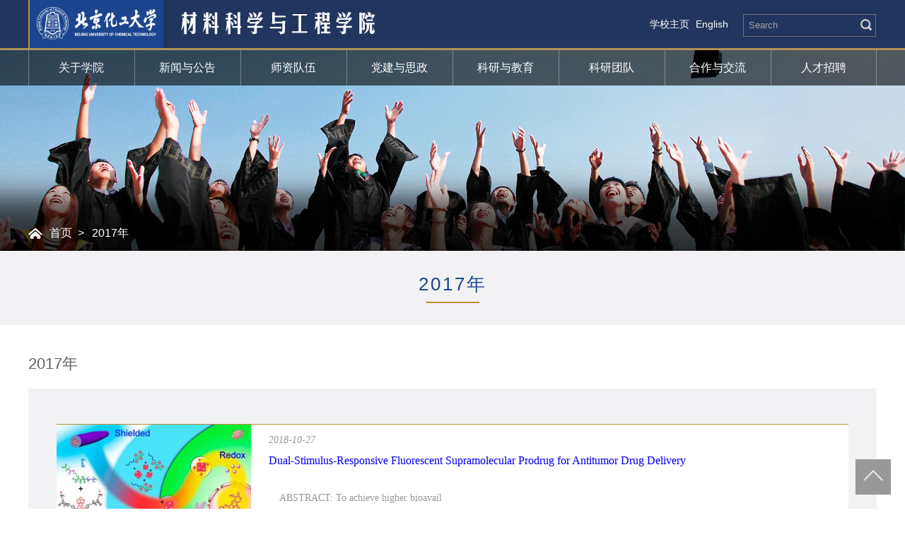

--- FILE ---
content_type: text/html
request_url: https://cmse.buct.edu.cn/6161/list.htm
body_size: 5641
content:
<!DOCTYPE html>
<html>
<head>
<meta charset="utf-8">
<meta name="viewport" content="width=device-width, initial-scale=1.0,minimum-scale=1.0, maximum-scale=1.0">
<meta name="apple-mobile-web-app-status-bar-style" content="black" />
<meta name="format-detection" content="telephone=no" />
<meta http-equiv="X-UA-Compatible" content="IE=edge,chrome=1">
<title>2017年</title>

<link type="text/css" href="/_css/_system/system.css" rel="stylesheet"/>
<link type="text/css" href="/_upload/site/1/style/1/1.css" rel="stylesheet"/>
<link type="text/css" href="/_upload/site/00/09/9/style/91/91.css" rel="stylesheet"/>
<link type="text/css" href="/_js/_portletPlugs/sudyNavi/css/sudyNav.css" rel="stylesheet" />
<link type="text/css" href="/_js/_portletPlugs/datepicker/css/datepicker.css" rel="stylesheet" />
<link type="text/css" href="/_js/_portletPlugs/simpleNews/css/simplenews.css" rel="stylesheet" />

<script language="javascript" src="/_js/jquery.min.js" sudy-wp-context="" sudy-wp-siteId="9"></script>
<script language="javascript" src="/_js/jquery.sudy.wp.visitcount.js"></script>
<script type="text/javascript" src="/_js/_portletPlugs/sudyNavi/jquery.sudyNav.js"></script>
<script type="text/javascript" src="/_js/_portletPlugs/datepicker/js/jquery.datepicker.js"></script>
<script type="text/javascript" src="/_js/_portletPlugs/datepicker/js/datepicker_lang_HK.js"></script>
<link rel="shortcut icon" href="/_upload/tpl/00/d5/213/template213/images/favicon.ico" mce_href="/_upload/tpl/00/d5/213/template213/images/favicon.ico" type="image/x-icon">
<link rel="icon" href="/_upload/tpl/00/d5/213/template213/images/favicon.ico" mce_href="/_upload/tpl/00/d5/213/template213/images/favicon.ico" type="image/x-icon">
<script type="text/javascript" src="/_upload/tpl/00/d5/213/template213/extends/extends.js"></script>
<link href="/_upload/tpl/00/d5/213/template213/css/animate.css" rel="stylesheet">
<link rel="stylesheet" href="/_upload/tpl/00/d5/213/template213/css/style.css">
<link rel="stylesheet" href="/_upload/tpl/00/d5/213/template213/css/subcon.css">
<!--[if lt IE 9]>
<script src="/_upload/tpl/00/d5/213/template213/js/html5.js"  type="text/javascript"></script>
</script>
<![endif]-->
</head>
<body class="list_column5_kytd">
<!--header开始-->
<header class="header" >
	<div class="topWrap">
		<div class="top">
			<div class="top_lf wow fadeInLeftSmall" data-wow-delay="0.2s">
				<div class="logo" frag="窗口01" portletmode="simpleSiteAttri"> <a href="http://www.buct.edu.cn" target="_blank" class="logo1"><img src="/_upload/tpl/00/d5/213/template213/images/logo1.png" alt=""></a> <a href="/main.htm" class="logo2"><img border='0' src='/_upload/site/00/09/9/logo.png' /></a> </div>
			</div>
			<div class="top_rt wow fadeInRightSmall" data-wow-delay="0.5s">
				<div class="top_tr_1" frag="窗口04">
					
					
					<a href="https://www.buct.edu.cn/" target="_blank">学校主页</a></a>
					
					<a href="https://en-cmse.buct.edu.cn/main.htm" target="_blank">English</a></a>
					
					
				</div>
				<div id="ser">
					<div class="ser" frag="窗口87" portletmode="search">						<form name="dataForm" class="search" action="/_web/_search/api/search/new.rst?locale=zh_CN&request_locale=zh_CN&_p=YXM9OSZ0PTIxMyZkPTIwOTYmcD0yJmY9NDgyNCZtPVNOJnxibm5Db2x1bW5WaXJ0dWFsTmFtZT00ODI0Jg__" target="_blank" method="post" accept-charset="utf-8" onSubmit="document.charset='utf-8';">
							<input class="notxt" value="Search" name="keyword" type="text" id="keywords" onFocus="if(value==defaultValue){value='';}" onBlur="if(!value){value=defaultValue;}"
                         onclick="if(this.value==''){this.value='';this.form.keywords.style.color='#fff'}">
							<input class="notxt1" name="Submit" type="submit" value="" />
						</form>
					</div>
				</div>
			</div>
		</div>
	</div>
	<div class="nav-wrapper">
		<div class="nav" id="nav" frag="窗口1">
			
			<ul class="nav  wow fadeInLeftSmall" data-wow-delay="0.4s" >
				
				<li class="nav_1 i1"> <a href="http://cmse.buct.edu.cn/4108/main.htm" target="_self">关于学院</a>
					
					<dl class="subNav  ">
						
						<dd><a href="http://cmse.buct.edu.cn/4498/list.htm" target="_self">学院概况</a></dd>
						
						<dd><a href="http://cmse.buct.edu.cn/4505/list.htm" target="_self">学院领导</a></dd>
						
						<dd><a href="/4495/list.htm" target="_self">组织机构</a></dd>
						
						<dd><a href="http://cmse.buct.edu.cn/4512/list.htm" target="_self">校友工作</a></dd>
						
					</dl>
					
				</li>
				
				<li class="nav_1 i2"> <a href="http://cmse.buct.edu.cn/4917/main.htm" target="_self">新闻与公告</a>
					
					<dl class="subNav  ">
						
						<dd><a href="http://cmse.buct.edu.cn/4917/main.htm" target="_self">新闻</a></dd>
						
						<dd><a href="http://cmse.buct.edu.cn/4918/main.htm" target="_self">公告</a></dd>
						
					</dl>
					
				</li>
				
				<li class="nav_1 i3"> <a href="http://cmse.buct.edu.cn/4508/list.htm" target="_self">师资队伍</a>
					
					<dl class="subNav  ">
						
						<dd><a href="/4508/list.htm" target="_self">师资概况</a></dd>
						
						<dd><a href="/4509/list.htm" target="_self">杰出人才</a></dd>
						
						<dd><a href="/4510/list.htm" target="_self">在职教工</a></dd>
						
						<dd><a href="/4511/list.htm" target="_self">退休教工</a></dd>
						
					</dl>
					
				</li>
				
				<li class="nav_1 i4"> <a href="http://cmse.buct.edu.cn/4110/main.htm" target="_self">党建与思政</a>
					
					<dl class="subNav  ">
						
						<dd><a href="http://cmse.buct.edu.cn/4682/list.htm" target="_self">党建工作</a></dd>
						
						<dd><a href="http://cmse.buct.edu.cn/4699/list.htm" target="_self">思政教育</a></dd>
						
						<dd><a href="http://cmse.buct.edu.cn/4713/list.htm" target="_self">先锋榜样</a></dd>
						
						<dd><a href="http://cmse.buct.edu.cn/4716/list.htm" target="_self">学习下载</a></dd>
						
					</dl>
					
				</li>
				
				<li class="nav_1 i5"> <a href="http://cmse.buct.edu.cn/4111/main.htm" target="_self">科研与教育</a>
					
					<dl class="subNav  ">
						
						<dd><a href="http://cmse.buct.edu.cn/4572/list.htm" target="_self">科学研究</a></dd>
						
						<dd><a href="http://cmse.buct.edu.cn/4892/list.htm" target="_self">人才培养</a></dd>
						
						<dd><a href="http://cmse.buct.edu.cn/4885/list.htm" target="_self">信息服务</a></dd>
						
					</dl>
					
				</li>
				
				<li class="nav_1 i6"> <a href="/4576/list.htm" target="_self">科研团队</a>
					
				</li>
				
				<li class="nav_1 i7"> <a href="http://cmse.buct.edu.cn/4112/main.htm" target="_self">合作与交流</a>
					
					<dl class="subNav  ">
						
						<dd><a href="http://cmse.buct.edu.cn/4745/list.htm" target="_self">国内合作</a></dd>
						
						<dd><a href="http://cmse.buct.edu.cn/4749/list.htm" target="_self">国际合作</a></dd>
						
					</dl>
					
				</li>
				
				<li class="nav_1 i8"> <a href="/4113/list.htm" target="_self">人才招聘</a>
					
				</li>
				
			</ul>
			
		</div>
	</div>
	<!-- 移动端主导航 -->
	<section class="mobile">
		<div class="mobile-inner-header">
			<div class="logo" frag="窗口011" portletmode="simpleSiteAttri"> <a href="http://www.buct.edu.cn" class="logo1"><img src="/_upload/tpl/00/d5/213/template213/images/logo1.png" alt=""></a> <a href="/main.htm" class="logo2"><img border='0' src='/_upload/site/00/09/9/logo.png' /></a> </div>
			<div class="mobile-inner-header-icon mobile-inner-header-icon-out"><span></span><span></span><span></span></div>
		</div>
		<div class="mobile-inner-nav">
			<ul frag="窗口81">
				
				<ul>
					
					<li> <a href="http://cmse.buct.edu.cn/4108/main.htm" target="_self">关于学院</a><strong>+</strong>
						
						<dl class="mobile_subNav">
							
							<dd><a href="http://cmse.buct.edu.cn/4498/list.htm" target="_self">学院概况</a></dd>
							
							<dd><a href="http://cmse.buct.edu.cn/4505/list.htm" target="_self">学院领导</a></dd>
							
							<dd><a href="/4495/list.htm" target="_self">组织机构</a></dd>
							
							<dd><a href="http://cmse.buct.edu.cn/4512/list.htm" target="_self">校友工作</a></dd>
							
						</dl>
						
					</li>
					
					<li> <a href="http://cmse.buct.edu.cn/4917/main.htm" target="_self">新闻与公告</a><strong>+</strong>
						
						<dl class="mobile_subNav">
							
							<dd><a href="http://cmse.buct.edu.cn/4917/main.htm" target="_self">新闻</a></dd>
							
							<dd><a href="http://cmse.buct.edu.cn/4918/main.htm" target="_self">公告</a></dd>
							
						</dl>
						
					</li>
					
					<li> <a href="http://cmse.buct.edu.cn/4508/list.htm" target="_self">师资队伍</a><strong>+</strong>
						
						<dl class="mobile_subNav">
							
							<dd><a href="/4508/list.htm" target="_self">师资概况</a></dd>
							
							<dd><a href="/4509/list.htm" target="_self">杰出人才</a></dd>
							
							<dd><a href="/4510/list.htm" target="_self">在职教工</a></dd>
							
							<dd><a href="/4511/list.htm" target="_self">退休教工</a></dd>
							
						</dl>
						
					</li>
					
					<li> <a href="http://cmse.buct.edu.cn/4110/main.htm" target="_self">党建与思政</a><strong>+</strong>
						
						<dl class="mobile_subNav">
							
							<dd><a href="http://cmse.buct.edu.cn/4682/list.htm" target="_self">党建工作</a></dd>
							
							<dd><a href="http://cmse.buct.edu.cn/4699/list.htm" target="_self">思政教育</a></dd>
							
							<dd><a href="http://cmse.buct.edu.cn/4713/list.htm" target="_self">先锋榜样</a></dd>
							
							<dd><a href="http://cmse.buct.edu.cn/4716/list.htm" target="_self">学习下载</a></dd>
							
						</dl>
						
					</li>
					
					<li> <a href="http://cmse.buct.edu.cn/4111/main.htm" target="_self">科研与教育</a><strong>+</strong>
						
						<dl class="mobile_subNav">
							
							<dd><a href="http://cmse.buct.edu.cn/4572/list.htm" target="_self">科学研究</a></dd>
							
							<dd><a href="http://cmse.buct.edu.cn/4892/list.htm" target="_self">人才培养</a></dd>
							
							<dd><a href="http://cmse.buct.edu.cn/4885/list.htm" target="_self">信息服务</a></dd>
							
						</dl>
						
					</li>
					
					<li> <a href="/4576/list.htm" target="_self">科研团队</a><strong>+</strong>
						
					</li>
					
					<li> <a href="http://cmse.buct.edu.cn/4112/main.htm" target="_self">合作与交流</a><strong>+</strong>
						
						<dl class="mobile_subNav">
							
							<dd><a href="http://cmse.buct.edu.cn/4745/list.htm" target="_self">国内合作</a></dd>
							
							<dd><a href="http://cmse.buct.edu.cn/4749/list.htm" target="_self">国际合作</a></dd>
							
						</dl>
						
					</li>
					
					<li> <a href="/4113/list.htm" target="_self">人才招聘</a><strong>+</strong>
						
					</li>
					
				</ul>
				
			</ul>
			<div class="mobile-links" frag="窗口82">
				
				
				<span><a href="https://www.buct.edu.cn/" target="_blank">学校主页</a></span>
				
				<span><a href="https://en-cmse.buct.edu.cn/main.htm" target="_blank">English</a></span>
				
				
			</div>
			<div class="mobile_search" frag="窗口80" portletmode="search">						<form name="dataForm" class="search" action="/_web/_search/api/search/new.rst?locale=zh_CN&request_locale=zh_CN&_p=YXM9OSZ0PTIxMyZkPTIwOTYmcD0yJmY9NDgyNCZtPVNOJnxibm5Db2x1bW5WaXJ0dWFsTmFtZT00ODI0Jg__" target="_blank" method="post" accept-charset="utf-8" onSubmit="document.charset='utf-8';">
							<input class="notxt" value="Search" name="keyword" type="text" id="keywords" onFocus="if(value==defaultValue){value='';}" onBlur="if(!value){value=defaultValue;}"
                         onclick="if(this.value==''){this.value='';this.form.keywords.style.color='#fff'}">
							<input class="notxt1" name="Submit" type="submit" value="" />
						</form>
					</div>
		</div>
	</section>
</header>
<!--header结束 -->
<!--subbanner开始-->
<section class="subBanner"> <img src="/_upload/tpl/00/d5/213/template213/images/subbanner1.png" alt=""> <span class="subBanner_bg"></span>
	<div class="subBanner_con">
		<div class="bread" frag="窗口50" portletmode="simpleColumnAttri"><span><a href="/main.htm" target="_self">首页</a><span class='possplit'>&nbsp;&nbsp;</span><a href="/6161/list.htm" target="_self">2017年</a> </span></div>
	</div>
</section>
<div style="clear:both"></div>
<!--subbanner结束-->
<!--subcontent开始-->
<div class="subContent">
	<!-- 二级标题  -->
	<div class="subTitleList">
		<div class="subTitleBox">
			<div class="subTitle02" frag="窗口51" portletmode="simpleColumnAttri">
				<h2 data-columnId="6161">2017年</h2>
				<span class="line"></span> </div>
			<!-- 2-1标题 -->
			<div class="subTitleTitle"  frag="窗口52" portletmode="simpleColumnList"><!-- No Data --></div>
			<!-- 3-1标题 -->
			<div class="subTitleTitleTitle none" frag="窗口53"><!-- No Data --></div>
		</div>
	</div>
	<!-- 四级Content -->
	<div class="subFourContent">
		<div class="fourContent fourContent_zb  wow fadeInUpSmall" data-wow-delay="0.2s" >
			<div class="subArticle_left">
				<!-- 四级标题 -->
				<div class="FourTitle" frag="窗口54" portletmode="simpleColumnAttri">
					<h2 data-columnId="6161">2017年</h2>
				</div>
				<!-- 四级内容 -->
				<div class="subArticleBox">
					<div class="subTechInvent subTechInvent_zb newsList" frag="窗口57" portletmode="simpleList">
						
							<ul class="subDonationNewsList">
								
								<li> <a href="/2018/1027/c6161a136823/page.htm">
									<div class="subDonation">
										<div class="left">
											<div class="subDonation_img"><img src="/_upload/article/images/db/72/3b7dd1a045a7a333eb3cf66d725d/d676163e-5f7e-444f-a014-8456a0af5697_s.jpg"></div>
										</div>
										<div class="right">
											<div class="subDonation_con"> <i class="dateTime">2018-10-27</i>
												<h3 class="title">Dual-Stimulus-Responsive Fluorescent Supramolecular Prodrug for Antitumor Drug Delivery</h3>
												<p class="abstract">&nbsp; &nbsp; ABSTRACT: To achieve higher bioavail</p>
												<span class="more">查看详情 ></span> </div>
										</div>
									</div>
									</a> </li>
								
								<li> <a href="/2018/1027/c6161a136822/page.htm">
									<div class="subDonation">
										<div class="left">
											<div class="subDonation_img"><img src="/_upload/article/images/95/b5/b277cc94439fb3adfcfbbeca3fa5/2476e792-9bff-4ad2-ae9a-9e94081e7565_s.jpg"></div>
										</div>
										<div class="right">
											<div class="subDonation_con"> <i class="dateTime">2018-10-27</i>
												<h3 class="title">Kinetically Trapped Supramolecular Assembly of Perylene Dianhydride Derivative in Methanol: Optical Spectra, Morphology, and Mechanisms</h3>
												<p class="abstract">&nbsp; &nbsp; ABSTRACT: Supramolecular self-assemb</p>
												<span class="more">查看详情 ></span> </div>
										</div>
									</div>
									</a> </li>
								
								<li> <a href="/2018/1027/c6161a136821/page.htm">
									<div class="subDonation">
										<div class="left">
											<div class="subDonation_img"><img src="/_upload/article/images/80/a0/cafd94d84b139dcd7cceda14c6ce/ebc87201-4215-4a71-87bc-8c8a7c78b874_s.jpg"></div>
										</div>
										<div class="right">
											<div class="subDonation_con"> <i class="dateTime">2018-10-27</i>
												<h3 class="title">Fluorescent Sensor for Rapid Detection of Nucleophile and Convenient Comparison of Nucleophilicity</h3>
												<p class="abstract">&nbsp; &nbsp; ABSTRACT: Although nucleophile (Nu) </p>
												<span class="more">查看详情 ></span> </div>
										</div>
									</div>
									</a> </li>
								
								<li> <a href="/2018/1027/c6161a136820/page.htm">
									<div class="subDonation">
										<div class="left">
											<div class="subDonation_img"><img src="/_upload/article/images/64/c9/174a1c6b4014a8a4a42e2e3b39b0/e9506b8e-00f7-41be-96ae-38d9088a3cab_s.jpg"></div>
										</div>
										<div class="right">
											<div class="subDonation_con"> <i class="dateTime">2018-10-27</i>
												<h3 class="title">Tunable Mechanoresponsive Self-Assembly of an Amide-Linked Dyad with Dual Sensitivity of Photochromism and Mechanochromism</h3>
												<p class="abstract">&nbsp; &nbsp; ABSTRACT: Photo- and mechanoluminesc</p>
												<span class="more">查看详情 ></span> </div>
										</div>
									</div>
									</a> </li>
								
								<li> <a href="/2018/1027/c6161a136819/page.htm">
									<div class="subDonation">
										<div class="left">
											<div class="subDonation_img"><img src="/_upload/article/images/d3/15/cd3af3354792bcaaf713a6ca14b2/3d4a324c-cf1c-4e8b-824c-f400ae6bc9bf_s.jpg"></div>
										</div>
										<div class="right">
											<div class="subDonation_con"> <i class="dateTime">2018-10-27</i>
												<h3 class="title">Terrylenediimide-Based Intrinsic Theranostic Nanomedicines with High Photothermal Conversion Efficiency for Photoacoustic Imaging-Guided Cancer Therapy</h3>
												<p class="abstract">&nbsp; &nbsp; ABSTRACT: Activatable theranostic na</p>
												<span class="more">查看详情 ></span> </div>
										</div>
									</div>
									</a> </li>
								
								<li> <a href="/2018/1027/c6161a136818/page.htm">
									<div class="subDonation">
										<div class="left">
											<div class="subDonation_img"><img src="/_upload/article/images/06/7b/fcae72094966bbb65181fa6714ba/1e76340b-f433-4ea3-941b-6bd6a72bdf39_s.jpg"></div>
										</div>
										<div class="right">
											<div class="subDonation_con"> <i class="dateTime">2018-10-27</i>
												<h3 class="title">Supramolecular Host-Guest System as Ratiometric Fe3+ Ion Sensor Based on Water-Soluble Pillar[5]arene</h3>
												<p class="abstract">&nbsp; &nbsp; ABSTRACT: Developing a specific, rat</p>
												<span class="more">查看详情 ></span> </div>
										</div>
									</div>
									</a> </li>
								
							</ul>
						
 <div id="wp_paging_w57"> 
<ul class="wp_paging clearfix"> 
     <li class="pages_count"> 
         <span class="per_page">每页&nbsp;<em class="per_count">999</em>&nbsp;记录&nbsp;</span> 
         <span class="all_count">总共&nbsp;<em class="all_count">6</em>&nbsp;记录&nbsp;</span> 
     </li> 
     <li class="page_nav"> 
         <a class="first" href="javascript:void(0);" target="_self"><span>第一页</span></a> 
         <a class="prev" href="javascript:void(0);" target="_self"><span>&lt;&lt;上一页</span></a> 
         <a class="next" href="javascript:void(0);" target="_self"><span>下一页&gt;&gt;</span></a> 
         <a class="last" href="javascript:void(0);" target="_self"><span>尾页</span></a> 
     </li> 
     <li class="page_jump"> 
         <span class="pages">页码&nbsp;<em class="curr_page">1</em>/<em class="all_pages">1</em></span> 
         <span><input class="pageNum" type="text" /><input type="hidden" class="currPageURL" value=""></span></span> 
         <span><a class="pagingJump" href="javascript:void(0);" target="_self">跳转到&nbsp;</a></span> 
     </li> 
</ul> 
</div> 
<script type="text/javascript"> 
     $().ready(function() { 
         $("#wp_paging_w57 .pagingJump").click(function() { 
             var pageNum = $("#wp_paging_w57 .pageNum").val(); 
             if (pageNum === "") { alert('请输入页码！'); return; } 
             if (isNaN(pageNum) || pageNum <= 0 || pageNum > 1) { alert('请输入正确页码！'); return; } 
             var reg = new RegExp("/list", "g"); 
             var url = "/6161/list.htm"; 
             window.location.href = url.replace(reg, "/list" + pageNum); 
         }); 
     }); 
</script> 

					</div>
				</div>
			</div>
			<div class="subArticle_right">
				<div class="subArticleRtBox">
					<div frag="窗口58"><!-- No Data --></div>
				</div>
			</div>
		</div>
	</div>
</div>
<!--subcontent结束-->
<!--footer开始-->
<footer class="wrap_footer">
	<div class="footer wow fadeInUpSmall" data-wow-delay="0.4s">
		<div class="footer_lf">
			<div class="schoolLinks">
				<div class="footerTitle">
					<h2>校内链接</h2>
				</div>
				<div class="footerLfList">
					<ul class="lfList" frag="窗口71">
						
						
						<li><a href="http://www.buct.edu.cn/" target="_self">学校主页</a></li>
						
						<li><a href="http://portal.buct.edu.cn/" target="_self">信息门户</a></li>
						
						<li><a href="https://graduate.buct.edu.cn/" target="_self">研究生院</a></li>
						
						<li><a href="https://jiaowuchu.buct.edu.cn/" target="_self">教务处</a></li>
						
						<li><a href="http://202.4.130.124/" target="_self">国资处</a></li>
						
						
					</ul>
					<ul class="lfCode" frag="窗口72">
						
						<li> <img src="/_upload/article/images/c3/a5/b534b5d547e196236f0a31133c2e/798e8903-bf5d-4d9e-b4f1-52e5fed139d2_s.png">
							<p>北化材院学生会</p>
						</li>
						
						<li> <img src="/_upload/article/images/b6/d3/3b0f40cc4001bfe5e6634e4e9732/6e4d0a3d-2e9a-479c-b614-f1ed87323060_s.png">
							<p>学在材院</p>
						</li>
						
					</ul>
				</div>
			</div>
		</div>
		<div class="footer_md">
			<div class="outsideLinks">
				<div class="footerTitle">
					<h2>校外链接</h2>
				</div>
				<div class="footerMdList">
					<ul class="mdList mdList1"  frag="窗口73">
						
						
						<li><a href="http://www.most.gov.cn/" target="_blank">中华人民共和国科技部</a></li>
						
						<li><a href="https://www.csc.edu.cn/" target="_blank">国家留学基金管理委员会</a></li>
						
						<li><a href="http://www.zycg.gov.cn/" target="_blank">中央政府采购网</a></li>
						
						<li><a href="http://www.moe.gov.cn/" target="_blank">中华人民共和国教育部</a></li>
						
						<li><a href="http://news.12371.cn/dzybmbdj/zzb/" target="_blank">中共中央组织部</a></li>
						
						
					</ul>
					<ul class="mdList mdList2" frag="窗口74">
						
						
						<li><a href="http://www.mohrss.gov.cn/" target="_blank">中华人民共和国人力资源和社会保障部</a></li>
						
						<li><a href="http://cet.neea.edu.cn/" target="_blank">全国大学英语四、六级考试</a></li>
						
						<li><a href="http://www.cdgdc.edu.cn/" target="_blank">中国学位与研究生教育信息网（学位网）</a></li>
						
						<li><a href="http://www.nsfc.gov.cn/" target="_blank">国家自然科学基金委员会</a></li>
						
						
					</ul>
				</div>
			</div>
		</div>
		<div class="footer_rt">
			<div class="serviceNav">
				<div class="footerTitle">
					<h2>服务导航</h2>
				</div>
				<ul class="rtList" frag="窗口75">
					
					<li> <a href="/2021/1015/c4126a158969/page.htm" target="_blank">
						<div class="rtListBox"> <span class="span1"><img src="/_upload/article/images/0c/ff/e09e61084c6e954c230e867a8caf/439ad900-ca3d-4f94-8d92-2f74f39bcfbc_s.png"></span><i>院长信箱</i></div>
						</a> </li>
					
					<li> <a href="/2021/0106/c4126a143847/page.htm" target="_blank">
						<div class="rtListBox"> <span class="span2"><img src=""></span><i>无线投屏软件下载</i></div>
						</a> </li>
					
					<li> <a href="/2019/1203/c4126a54729/page.htm" target="_blank">
						<div class="rtListBox"> <span class="span3"><img src="/_upload/article/images/66/f8/a29f9da74071971ff5d5ef9fb4be/c1e1ec83-e4ec-4fb9-91e5-8abf426f9685_s.png"></span><i>资料下载</i></div>
						</a> </li>
					
					<li> <a href="/2019/1203/c4126a54728/page.htm" target="_blank">
						<div class="rtListBox"> <span class="span4"><img src="/_upload/article/images/28/9a/7f68093d43d99d436e109a147075/6fe4043d-6124-444a-840a-85945748f47b_s.png"></span><i>会议室预订</i></div>
						</a> </li>
					
				</ul>
			</div>
		</div>
	</div>
	<div class="copyRight" frag="窗口90" portletmode="simpleSiteAttri">
		<p  class="wow fadeInUpSmall" data-wow-delay="0.4s">Copyright @ 2019 北京化工大学网络中心设计维护 Beijing University of Chemical Technology, Beijing, P R China</p>
	</div>
</footer>
<!--footer结束-->
<!-- 返回顶部 -->
<div class="right_box"> <a href="javascript:void(0)" class="goTop"><img src="/_upload/tpl/00/d5/213/template213/images/gotop.png"></a> </div>
<!-- 通用JS -->
<script type="text/javascript" src="/_upload/tpl/00/d5/213/template213/js/jquery-1.11.3.min.js"></script>
<script type="text/javascript" src="/_upload/tpl/00/d5/213/template213/js/script.js"></script>
<script type="text/javascript" src="/_upload/tpl/00/d5/213/template213/js/list.js"></script>
<!-- FlexSlider -->
<script type="text/javascript">
$(function() {
    Nav('#nav')//导航
    subBanner()//banner图片高度
    mobideMenu()// 移动端主导航
	
  }); 

</script>
<script type="text/javascript" src="/_upload/tpl/00/d5/213/template213/js/wow.min.js"></script>
</body>
</html>

 <img src="/_visitcount?siteId=9&type=2&columnId=6161" style="display:none" width="0" height="0"/>

--- FILE ---
content_type: application/javascript
request_url: https://cmse.buct.edu.cn/_upload/tpl/00/d5/213/template213/extends/libs/jquery.sudy.js
body_size: 6975
content:
/*
** sudyTpl for javascript template
 */
!function(a){a.fn.sudyTpl=function(b){var c={p:null,json:null,callback:function(){}},d=a.extend(!0,{},c,b);return this.each(function(){var b=a(this),c=a('[type="text/template"]',b),e=[];if(null!==d.json?e=d.json:null!==d.p&&(e=getImgJson(d.p)),e.length>0){var f=c.get(0).text,g=f.match(/<!--LoopBegin-->[\s\S]*?<!--LoopEnd-->/gi),h=[];return a.each(g,function(b,c){c=c.replace(/<!--[\s\S]*?-->/g,""),h[b]="",a.each(e,function(){h[b]+=c.replace(/\[%title%\]/g,this.title).replace(/(\/page\/main\d+\/|\/_upload[\s\S]*?\/template\d+\/)?\[%url%\]/g,this.url).replace(/(\/page\/main\d+\/|\/_upload[\s\S]*?\/template\d+\/)?\[%src%\]/g,this.src).replace(/\[%text%\]/g,this.text)}),f=f.replace(/<!--LoopBegin-->[\s\S]*?<!--LoopEnd-->/i,h[b])}),f=a.trim(f.replace(/(\n[\s|\t]*\r*\n)/g,"\n")),b.html(f),d.callback(b)}})}}(jQuery);

/*
sudyTouch for support touch
 */
!function(a){a.fn.sudyTouch=function(b){return this.each(function(){a(this).width(),a(this).height(),a(this).on("touchstart",function(c){var d=c.originalEvent.touches[0],e=Number(new Date),f=a(this).position();return a.data(this,"touchstart",{posX:d.pageX,posY:d.pageY,timer:e,startX:f.left,startY:f.top}),b.swipeStart&&b.swipeStart.call(this,f.left,f.top),c.stopPropagation()}).on("touchmove",function(c){var d=c.originalEvent.touches[0],e=Number(new Date),f=d.pageX-a.data(this,"touchstart").posX,g=d.pageY-a.data(this,"touchstart").posY;return deltaT=e-a.data(this,"touchstart").timer,a.data(this,"touchmove",{posX:d.pageX,posY:d.pageY,timer:e}),b.swipeMove&&(c.preventDefault(),b.swipeMove.call(this,f,g,deltaT)),(b.swipeRight||b.swipeLeft)&&Math.abs(f)>Math.abs(g)&&c.preventDefault(),(b.swipeTop||b.swipeBottom)&&Math.abs(g)>Math.abs(f)&&c.preventDefault(),c.stopPropagation()}).on("touchend",function(){var c=Number(new Date),d=a.data(this,"touchmove").posX-a.data(this,"touchstart").posX,f=a.data(this,"touchmove").posY-a.data(this,"touchstart").posY,g=c-a.data(this,"touchstart").timer;a.data(this,"touchend",{posX:a.data(this,"touchmove").posX,posY:a.data(this,"touchmove").posY,timer:c});var h=Math.atan2(-f,d);return(Math.abs(d)>30||Math.abs(f)>30)&&200>g&&(Math.abs(h)<Math.PI/4&&b.swipeRight&&b.swipeRight.call(this,d,f,g),Math.abs(h)>3*Math.PI/4&&b.swipeLeft&&b.swipeLeft.call(this,d,f,g),Math.PI/4<h&&h<3*Math.PI/4&&b.swipeTop&&b.swipeTop.call(this,d,f,g),3*-Math.PI/4<h&&h<-Math.PI/4&&b.swipeBottom&&b.swipeBottom.call(this,d,f,g)),b.swipeEnd&&b.swipeEnd.call(this,d,f,g),e.stopPropagation()})})}}(jQuery);

/*
** sudyfocus
 */
;
(function($) {
    $.fn.sudyfocus = function(opts) {
        var defaults = {
            p: null, // 窗口号或频道号
            json: [], // 文章的json数据
            title: {
                active: true, // 是否显示标题
                isAutoWidth: false, // 标题背景自动宽度
                href: false // 标题是否加文章链接
            },
            text: {
                active: false, // 是否显示文章简介
                isAutoHeight: false, // 简介背景自动高度
                href: false // 简介是否加文章链接
            },
            href: true, // 图片是否加链接
            zWidth: 420, // 窗口宽度
            zHeight: 270, // 窗口高度
            response: true, // 是否自适应缩放
            navigation: true, // 是否显示按钮，上一张、下一张
            isNavHover: true, // 导航按钮是否默认隐藏，鼠标经过时再显示
            pagination: false, // 是否显示按钮，1、2、3、4...
            thumbnail: false, // 是否显示缩略图
            effect: 'slide', // slide(滑动),fade(淡入),show(即显)
            speed: 500, // 切换速度
            crossfade: true, // 是否交叉淡入淡出
            start: 1, // 默认从第一个开始切换
            autoPlay: true, // 是否自动播放
            interval: 5000, // 自动播放时间间隔
            trigger:"click",
            bgColor:"#919191",
            zoom:false,
            callback: function(){},
            isMobile:false
        };
        var o = $.extend(true, {}, defaults, opts),
            zW = o.zWidth,
            zH = o.zHeight,
            r = zW / zH;
        if (o.p !== null && eval('typeof getImgJson') == "function")
            o.json = getImgJson(o.p).concat(o.json);

        function setfoucs(objs){
            $.each(objs, function(i, e) {
                // 若定义焦点信息，进行焦点定位计算
                if ("img_meta" in o.json[i] && !$.isEmptyObject(o.json[i].img_meta)) {
                    var g = $(e).find("img").eq(0),
                        fW = o.json[i].img_meta.focusWidth,
                        fH = o.json[i].img_meta.focusHeight,
                        fr = fW / fH,
                        rW = o.json[i].img_meta.realWidth,
                        rH = o.json[i].img_meta.realHeight,
                        rr = rW / rH,
                        pos = {
                            'X': o.json[i].img_meta.left,
                            'Y': o.json[i].img_meta.top
                        };
                    var temX = pos.X,
                        temY = pos.Y;
                    pos.X = 2 * temX + fW < rW ? 0 : 2 * temX + fW - rW;
                    pos.Y = 2 * temY + fH < rH ? 0 : 2 * temY + fH - rH;
                    fW = pos.X == 0 ? fW + 2 * temX : rW - pos.X;
                    fH = pos.Y == 0 ? fH + 2 * temY : rH - pos.Y;
                    fr = fW / fH;
                    var zoom, center = {};
                    if (fr < r) {
                        zoom = zW / fW;
                        rW = zoom * rW;
                        rH = rW / rr;
                        fW = zW;
                        fH = fW / fr;
                        center.X = zoom * pos.X + fW / 2;
                        center.Y = zoom * pos.Y + fH / 2;
                    } else {
                        zoom = zH / fH;
                        rH = zoom * rH;
                        rW = rH * rr;
                        fH = zH;
                        fW = fH * fr;
                        center.X = zoom * pos.X + fW / 2;
                        center.Y = zoom * pos.Y + fH / 2;
                    }
                    g.css({
                        "display": "block",
                        "width": rW + 'px',
                        "height": rH + 'px',
                        "position": "absolute",
                        "left": zW / 2 - center.X + "px",
                        "top": zH / 2 - center.Y + 'px'
                    });
                }
            });
        };
        return this.each(function() {
            // 构建初始化HTML元素
            var c = $(this),
                pre = c.children(),
                preJSON = [];
            $.each(pre, function(i, e) {
                var preData = {};
                preData.title = $(e).attr("data-focus-title") || '';
                preData.url = $(e).attr("data-focus-url") || '';
                preData.text = $(e).attr("data-focus-text") || '';
                preData.original = $(e).attr("original-src") || e.src;
                preData.src = e.src;
                preData.width = e.width;
                preData.height = e.height;
                preJSON.push(preData);
            });
            o.json = preJSON.concat(o.json);
            c.html(function(index, html) {
                var html = "";
                $.each(o.json, function() {
                    var zoom = "";
                    if(o.zoom){    
                        if(e.width/e.height > r){
                            zoom = 'style="width:100%; height:auto;"';
                        }else{
                            zoom = 'style="width:auto; height:100%;"';
                        }
                    }
                    html += '<img src="' + (this.original&&!o.isMobile?this.original:this.src) + '"'+ zoom +'>';
                });
                return html;
            });
            
            if (o.json.length < 1)
                return c.html('\u7a97\u53e3\u672a\u7ed1\u5b9a\u6216\u65e0\u6587\u7ae0');
            c.children().wrap('<div class="focus-item" />').end().wrapInner('<div class="focus-container'+ (o.zoom?' focus-zoom':'') +'"'+ (o.zoom?' style="background-color:'+o.bgColor+';"':'') +' />');
            var u = $(".focus-container", c),
                l = $(".focus-item", u).hide(),
                len = l.length;
            if (o.title.active)
                $('<div class="focus-title-bar"><div class="focus-title-bg"></div><h2 class="focus-title"></h2></div>').appendTo(c);
            if (o.text.active)
                $('<div class="focus-text-box"><div class="focus-text-bg"></div><div class="focus-text-inner"><p class="focus-text"></p></div></div>').appendTo(c);
            if (o.navigation && len >1 )
                $('<a class="focus-navigation focus-prev">&lt;</a><a class="focus-navigation focus-next">&gt;</a>').appendTo(c);
            if (o.pagination && len >1 ) {
                c.append(function(){
                    var j, k, p = $('<div class="focus-pagination"></div>');
                    for (j = 0; j < len; j++) {
                        k = j + 1;
                        p.append('<a class="focus-page focus-page-' + k + '"><span>' + k + '</span></a>');
                    }
                    return p;
                });
            }
            if (o.thumbnail && len >1 ) {
                c.append(function(){
                    var j, k, p = $('<div class="focus-thumbnail"></div>');
                    for (j = 0; j < len; j++) {
                        k = j + 1;
                        p.append('<a class="focus-thumb focus-thumb-' + k + '"><span><img src="' + o.json[j].src + '" /></span></a>');
                    }
                    return p;
                });
            }
            var $title = $(".focus-title-bar", c),
                $text = $(".focus-text-box", c),
                $nav = $(".focus-navigation", c),
                $pagi = $(".focus-pagination", c),
                $thumb = $(".focus-thumbnail", c),
                pages = $('.focus-page', $pagi),
                title = $('.focus-title', $title),
                thumbs = $('.focus-thumb', $thumb),
                text = $(".focus-text", $text);
            if (o.isNavHover) {
                $nav.hide();
                c.hover(function() {
                    $nav.show();
                }, function() {
                    $nav.hide();
                });
            }
            function resizeFocus(){
                c.css({
                    width: zW + 'px',
                    height: zH + 'px'
                }).addClass('focus-box');
                u.css({
                    width: zW + 'px',
                    height: zH + 'px',
                    visibility: 'visible'
                });
            }

            //自适应处理
            if(o.response){
                var W = c.parent().width();
                zW = W;
                zH = zW / r;
                $(window).resize(function(event) {
                    W = c.parent().width();
                    zW = W;
                    zH = zW / r;
                    resizeFocus()
                    // 图片焦点计算
                    setfoucs(l);
                });
            }

            resizeFocus();
            // 图片焦点计算
            setfoucs(l);
            var index = o.start > len ? len - 1 : o.start - 1,
                current = index;
            // 切换效果函数
            var play = {
                show: function() { // 即显效果
                    l.eq(current).hide().end().eq(index).show();
                },
                slide: function() { // 滑动切换效果
                    l.eq(current).show().end().eq(index).show();
                    if (len > 1) {
                        function slideNext() {
                            l.eq(index).css({
                                left: "100%"
                            });
                            l.eq(current).stop(true,true).animate({
                                left: "-100%"
                            }, o.speed);
                            l.eq(index).stop(true, false).animate({
                                left: "0%"
                            }, o.speed);
                        }

                        function slidePrev() {
                            l.eq(index).css({
                                left: "-100%"
                            });
                            l.eq(current).stop(true,true).animate({
                                left: "100%"
                            }, o.speed);
                            l.eq(index).stop(true, false).animate({
                                left: "0%"
                            }, o.speed);
                        }
                        if ((current == 0 && index == len - 1) || (current == len - 1 && index == 0)) {
                            if (current == 0 && index == len - 1)
                                slidePrev();
                            if (current == len - 1 && index == 0)
                                slideNext();
                        } else {
                            if (index > current)
                                slideNext();
                            if (index < current)
                                slidePrev();
                        }
                    }
                },
                fade: function() { // 淡入淡出效果
                    if (o.crossfade) { // 是否交叉过渡
                        l.eq(current).stop(true,true).fadeOut(o.speed).end().eq(index).fadeIn(o.speed);
                       
                    } else {
                        l.eq(current).stop(true,true).hide().end().eq(index).fadeIn(o.speed);
                    }
                }
            };
            // 内容显示函数

            function showIndex() {
                $title.hide();
                $text.hide();
                if (o.effect == 'slide') {
                    play.slide();
                } else if (o.effect == 'fade') {
                    play.fade();
                } else {
                    play.show();
                }
                pages.removeClass('focus-page-active').eq(index).addClass('focus-page-active');
                thumbs.removeClass('focus-thumb-active').eq(index).addClass('focus-thumb-active');
                var $titleHtml = $.trim(o.json[index].title || ""),
                    $textHtml = $.trim(o.json[index].text || "");
                    $url = $.trim(o.json[index].url || "");
                // 是否显示链接
                if ($url !== '' && $url !== '#') {
                    var $href = $('<a href="' + $url + '" target="_blank"></a>');
                    if (o.href && l.eq(index).find("a").length < 1)
                        l.eq(index).wrapInner($href);
                    if (o.title.href && $titleHtml !== "")
                        $titleHtml = $href.clone().html($titleHtml);
                    if (o.text.href && $textHtml !== "")
                        $textHtml = $href.clone().html($textHtml);
                }
                if ($titleHtml !== '') {
                    $title.show();
					
					
					
                    title.html($titleHtml);
                }
                if ($textHtml !== '') {
                    $text.show();
                    text.html($textHtml);
                }
                // 标题背景自动宽度
                if (o.title.isAutoWidth)
                    title.parent().css("width", title.outerWidth());
                // 内容背景自动高度
                if (o.text.isAutoHeight)
                    text.parent().parent().css("height", text.outerHeight());
                current = index;
                if(typeof o.callback === "function"){
                    o.callback.call(this, index, o);
                }
            }
            // 递增索引函数

            function playNext() {
                index++;
                if (index > len - 1) {
                    index = 0;
                }
                showIndex();
            }
            // 递减索引函数

            function playPrev() {
                index--;
                if (index < 0) {
                    index = len - 1;
                }
                showIndex();
            }
            // 自动播放
            function autoPlay() {
                var timer;
                c.hover(function() {
                    clearInterval(timer);
                }, function() {
                    timer = setInterval(function() {
                        playNext();
                    }, o.interval);
                }).trigger("mouseleave");
            }
			
			
			// 监视页面标签页是否处于激活状态
			window.addEventListener('visibilitychange',function(){
				if (document.visibilityState === 'visible') {
					var timer;
					c.hover(function() {
						clearInterval(timer);
					}, function() {
						timer = setInterval(function() {
							playNext();
						}, o.interval);
					}).trigger("mouseleave");
					
					
					
					console.log('前台')
				} else if (document.visibilityState === 'hidden') {
					console.log('后台')
				}
			})
            if (o.autoPlay)
                autoPlay();
            var prev = $('.focus-prev', c),
                next = $('.focus-next', c);
            // 上一个
            prev.click(function() {
                playPrev();
            });
            //下一个
            next.click(function() {
                playNext();
            });
            // 直接索引号
            pages.on(o.trigger,function() {
                index = $(this).index();
                showIndex();
            });

            // 缩略图索引
            thumbs.on(o.trigger,function() {
                index = $(this).index();
                showIndex();
            });

            // 是否支持触屏
            if($.fn.sudyTouch){
                u.sudyTouch({
                    "swipeStart": function(){
                        c.trigger('mouseenter');
                    },
                    "swipeLeft": function(){
                        playNext();
                    },
                    "swipeRight": function(){
                        playPrev();
                    },
                    "swipeEnd": function(){
                        c.trigger('mouseleave');
                    }
                });
            }

            //初始化
            showIndex();
        });
    };

})(jQuery);

/*
** other extends
 */
!function(a){a.fn.sudySelect=function(b){var c={handle:".select-name",selects:".select-list",trigger:"click",effect:"slide",speed:100,dir:"down",autoWidth:!0},d=a.extend(!0,{},c,b);return this.each(function(){function g(){"slide"==d.effect?e.stop(!0,!0).slideDown(d.speed):"fade"==d.effect?e.stop(!0,!0).fadeIn(d.speed):$vp.show()}function h(){"slide"==d.effect?e.stop(!0,!1).slideUp(d.speed):"fade"==d.effect?e.stop(!0,!1).fadeOut(d.speed):e.hide()}var b=a(this),c=a(this).find(d.handle),e=a(this).find(d.selects),f=c.outerHeight();d.autoWidth&&e.children().css({"padding-left":c.css("padding-left"),"padding-right":c.css("padding-right")}),"down"==d.dir?(b.addClass("select-down"),e.css({top:f+"px",bottom:"auto"})):"up"==d.dir&&(b.addClass("select-up"),e.css({bottom:f+"px",top:"auto"})),c.on(d.trigger,function(){"click"==d.trigger?(c.toggleClass("select-open"),c.hasClass("select-open")?g():h()):(c.addClass("select-open"),g()),e.children().removeClass("hover")}),b.on("mouseleave",function(){c.removeClass("select-open"),h()}),e.children().mouseenter(function(){a(this).addClass("hover").siblings().removeClass("hover")}),e.children().on("click",function(){c.text(a(this).text()),a(this).addClass("selected").siblings().removeClass("selected"),c.removeClass("select-open"),h()}).eq(0).trigger("click")})},a.fn.sudyPubdate=function(b){function e(a){var b=a;switch(a){case 1:b="\u4e00\u6708";break;case 2:b="\u4e8c\u6708";break;case 3:b="\u4e09\u6708";break;case 4:b="\u56db\u6708";break;case 5:b="\u4e94\u6708";break;case 6:b="\u516d\u6708";break;case 7:b="\u4e03\u6708";break;case 8:b="\u516b\u6708";break;case 9:b="\u4e5d\u6708";break;case 10:b="\u5341\u6708";break;case 11:b="\u5341\u4e00\u6708";break;case 12:b="\u5341\u4e8c\u6708"}return b}function f(a){var b=a;switch(a){case 1:b="Jan";break;case 2:b="Feb";break;case 3:b="Mar";break;case 4:b="Apr";break;case 5:b="May";break;case 6:b="Jun";break;case 7:b="Jul";break;case 8:b="Aug";break;case 9:b="Sep";break;case 10:b="Oct";case 11:b="Nov";break;case 12:b="Dec"}return b}var c={target:".pubdate",lang:"num",separator:"-",format:"\u5e74\u6708\u65e5",prefix_0:!0,tpl:'<div class="sudy-pubdate"><span class="pubdate-month">%m%\u6708</span><span class="pubdate-day">%d%</span></div>'},d=a.extend(!0,{},c,b);return this.each(function(){var c=(a(this),a(this).find(d.target)),g=a.trim(c.text()).split(d.separator),h=parseInt(g[d.format.indexOf("\u5e74")],10),i=parseInt(g[d.format.indexOf("\u6708")],10),j=parseInt(g[d.format.indexOf("\u65e5")],10);"en"==d.lang&&(i=f(i)),"cn"==d.lang&&(i=e(i)),"num"==d.lang&&d.prefix_0&&(i=10>i?"0"+i:i,j=10>j?"0"+j:j);var k=d.tpl.replace("%Y%",h).replace("%m%",i).replace("%d%",j);c.html(k)})},a.fn.sudyTab=function(b){var c={handle:".tab-menu > li",content:".tab-list > li,.tab-more > li",trigger:"mouseenter",start:1,autoPlay:{active:!1,interval:4e3,pauseHover:!0}},d=a.extend(!0,{},c,b);return this.each(function(){var b=a(this),c=a(this).find(d.handle),e=d.content.split(","),f=d.start-1,g=c.length,h=f;if(a.each(c,function(f,g){a(g).on(d.trigger,function(){h=f,c.removeClass("selected"),a(this).addClass("selected"),a.each(e,function(c,d){a(d,b).removeClass("active").hide(),a(d,b).eq(f).addClass("active").show()})})}),d.autoPlay.active){var i,h,j=function(a){c.eq(a).trigger(d.trigger),i=setTimeout(function(){a++,a>g-1&&(a=0),j(a)},d.autoPlay.interval)};j(f),b.hover(function(){clearTimeout(i)},function(){j(h)})}else c.eq(f).trigger(d.trigger)})},a.fn.sudyInput=function(b){var c={tip:".tip"},d=a.extend(!0,{},c,b);return this.each(function(){function f(){var a=e.val();a!==c.text()&&""!==a?c.hide():(c.show(),e.val(""))}var b=a(this),c=a(this).find(d.tip),e=a(this).find("input,textarea");b.click(function(){e.trigger("focus")}),e.focus(function(){c.hide()}),e.blur(function(){f()})})},a.fn.sudyClock=function(b){var c={format:"%Y%\u5e74%M%\u6708%D%\u65e5 %N% %H%:%m%:%s% %W% \u8ddd\u79bb100\u5468\u5e74\u56fd\u5e86\u8fd8\u6709 %CD% \u5929",hour12:!1,noon:"cn",week:"cn",countDown:"2049/10/1"},d=a.extend(!0,{},c,b),e=function(a){var b=parseInt(a);return 10>b&&(b="0"+b),b},f=function(){var a=new Date,b=a.getFullYear(),c=a.getMonth()+1,f=a.getDate(),g=a.getHours(),h=a.getMinutes(),i=a.getSeconds(),j="cn"==d.week?["\u661f\u671f\u65e5","\u661f\u671f\u4e00","\u661f\u671f\u4e8c","\u661f\u671f\u4e09","\u661f\u671f\u56db","\u661f\u671f\u4e94","\u661f\u671f\u516d"][a.getDay()]:["Sunday","Monday","Tuesday","Wednesday","Thursday","Friday","Saturday"][a.getDay()],k="cn"==d.noon?["\u4e0a\u5348","\u4e0b\u5348"][12>g?0:1]:["AM","PM"][12>g?0:1],l=0;return g=d.hour12&&g>12?g-12:g,l=Math.ceil((Date.parse(d.countDown)-a.getTime())/864e5),{Y:b,M:e(c),D:e(f),H:e(g),m:e(h),s:e(i),W:j,N:k,C:l}};return this.each(function(){function e(){c=d.format.replace("%Y%",f().Y).replace("%M%",f().M).replace("%D%",f().D).replace("%H%",f().H).replace("%m%",f().m).replace("%s%",f().s).replace("%W%",f().W).replace("%N%",f().N).replace("%CD%",f().C),b.html(c),setTimeout(function(){e()},500)}var c,b=a(this);e()})},a.fn.sudyLinks=function(b){var c={handle:".links-name",wrap:".links-wrap",trigger:"mouseenter",effect:"show",speed:300,hidePause:0,type:"elink",width:"block",position:!0},d=a.extend(!0,{},c,b);return this.each(function(){var h,b=a(this),c=a(this).find(d.handle),e=a(this).find(d.wrap),f=c.outerHeight(),i=e.outerHeight(),f=e.css("bottom");"block"==d.width&&(b.css("display","block"),c.css("display","block")),/\d+/.test(d.width)&&(b.css("width",d.width),c.css("display","block")),"elink"==d.type&&e.css("width",b.width()-2),b.on(d.trigger,function(){var g=b.offset().top,j=a(window).scrollTop(),k=g-j;i>k?e.css({bottom:"auto",top:f}):e.css({top:"auto",bottom:f}),clearTimeout(h),d.position&&b.css("position","relative"),c.addClass("wrap-open"),"slide"==d.effect?e.stop(!0,!0).hide().slideDown(d.speed):"fade"==d.effect?e.stop(!0,!0).hide().fadeIn(d.speed):e.show()}),b.mouseleave(function(){h=setTimeout(function(){d.position&&b.css("position","static"),c.removeClass("wrap-open"),"slide"==d.effect?e.stop(!0,!0).slideUp(d.speed):"fade"==d.effect?e.stop(!0,!0).fadeOut(d.speed):e.hide()},d.hidePause)})})},a.fn.sudyScroll=function(b){var c={width:200,height:100,display:2,step:2,dir:"y",auto:!0,speed:500,hoverPause:5e3,navigation:!0,navTrigger:"click",pagination:!0,pagTrigger:"mouseenter"},d=a.extend(!0,{},c,b);return this.each(function(){function n(){a(".page-index",l).eq(i).addClass("active").siblings().removeClass("active")}function o(){"x"==d.dir?(j=-i*d.step*d.width,b.stop().animate({left:j+"px"},d.speed)):(k=-i*d.step*d.height,b.stop().animate({top:k+"px"},d.speed)),n()}function p(){i++,i>h-1&&(i=0),o(i)}function q(){i--,0>i&&(i=h-1),o(i)}a(this).wrap('<div class="sudy-scroll-wrap">');var b=a(this),c=a(this).children(),e=c.length,f=a(this).parent(),g="scroll-"+Number(new Date),h=Math.ceil(e/d.step),i=0,j=0,k=0;d.step=d.step>d.display?d.display:d.step,f.wrap('<div class="sudy-scroll" id="'+g+'">');var l=a(this).parent().parent();if("x"==d.dir?(l.css({width:d.width*d.display+"px",height:d.height+"px"}),f.css({width:d.width*d.display+"px",height:d.height+"px"}),b.css({width:d.width*e+"px",height:d.height+"px",position:"absolute",left:"0px",top:"0px"}),c.css({width:d.width+"px",height:d.height+"px","float":"left",display:"inline-block"})):(l.css({width:d.width+"px",height:d.height*d.display+"px"}),f.css({width:d.width+"px",height:d.height*d.display+"px"}),b.css({width:d.width+"px",position:"absolute",left:"0px",top:"0px"}),c.css({width:d.width+"px",height:d.height+"px"})),d.navigation&&l.append('<div class="sudy-scroll-nav"><a href="javascript:;" class="nav-prev">&lt;</a><a href="javascript:;" class="nav-next">&gt;</a></div>'),d.pagination){var m='<div class="sudy-scroll-page">';a.each(new Array(h),function(a){m=m+'<a class="page-index page-'+a+'" href="javascript:;"><span>'+a+"</span></a>"}),l.append(m)}if(o(i),d.auto){var r;l.hover(function(){clearTimeout(r)},function(){r=setTimeout(function(){p(),l.trigger("mouseleave")},d.hoverPause)}).trigger("mouseleave")}a(".nav-next",l).on(d.navTrigger,function(){p()}),a(".nav-prev",l).on(d.navTrigger,function(){q()}),a(".page-index",l).on(d.pagTrigger,function(){i=a(this).index(),o(i)})})}}(jQuery);

--- FILE ---
content_type: application/javascript
request_url: https://cmse.buct.edu.cn/_upload/tpl/00/d5/213/template213/js/list.js
body_size: 3446
content:
$(function(){
	/*栏目图片高度*/
	var $lbannerImg = $(".l-banner").find("img");
	var imgsrc = $lbannerImg.attr("src");
	if(imgsrc == "" || imgsrc == undefined){
		var imgsrc = $lbannerImg.data("imgsrc");
	}
	//$lbannerImg.attr("src",imgsrc);
	$(".l-banner").css("backgroundImage","url("+imgsrc+")");
	
	var os = function(){  
		var ua = navigator.userAgent,  
		isWindowsPhone = /(?:Windows Phone)/.test(ua),  
		isSymbian = /(?:SymbianOS)/.test(ua) || isWindowsPhone,   
		isAndroid = /(?:Android)/.test(ua),   
		isFireFox = /(?:Firefox)/.test(ua),   
		isChrome = /(?:Chrome|CriOS)/.test(ua),  
		isTablet = /(?:iPad|PlayBook)/.test(ua) || (isAndroid && !/(?:Mobile)/.test(ua)) || (isFireFox && /(?:Tablet)/.test(ua)),  
		isPhone = /(?:iPhone)/.test(ua) && !isTablet,  
		isPc = !isPhone && !isAndroid && !isSymbian;  
		return {  
			isTablet: isTablet,  
			isPhone: isPhone,  
			isAndroid : isAndroid,  
			isPc : isPc  
		};  
	}();
	
	if(os.isAndroid || os.isPhone || os.isTablet){
	    scrollTable()
	}
	if(os.isPhone || os.isTablet){
		var idIframe = 'wrapperinner-iframe-t';
		$(".wp_articlecontent iframe").each(function(i, iframe){
			var idsIframe = idIframe+'-'+i;
			$wrapper = $('<div class="wrapperiframe" id="'+idsIframe+'" />');
			$(iframe).wrap($wrapper);
			var resultContentH = $(iframe).height();
			$("#"+ids).height(resultContentH+20);
		});
	}
	function scrollTable(){
		setTimeout(function(){
			var id = 'wrapperinner-tab-t';
			$(".wp_articlecontent table").each(function(i, table){
				var ids = id+'-'+i;
				$wrapper = $('<div class="wrapperinner" id="'+ids+'" />');
				$scroller = $('<div class="scroller" />');
				$(table).wrap($wrapper);
				$(table).wrap($scroller);
				
				var resultContentH = $(table).height();
				$("#"+ids).height(resultContentH+20);
				var scroller = new IScroll("#"+ids, { eventPassthrough: true, scrollX: true, scrollY: false, preventDefault: false });
				setTimeout(function(){
					scroller.refresh();
				},60);
				$(table).data("scroller", scroller);
			});
		},30);
	}
	
	$(".subTitleTitleTitleNews.news .wp_column,.subTitleTitleTitle .wp_column").each(function(index,el){
		$(this).find("a").addClass('news'+(index+1));		
	});

	$(".subTitleTitleTitleNews.notice .wp_column,.subTitleTitleTitle .wp_column").each(function(index,el){
		$(this).find("a").addClass('notice'+(index+1));		
	});		
	
	$(".FourNewsBox .FourNewsInfo li").each(function(index,el){
		var $text = $.trim($(this).find(".fourTopTitle").text()),className = '';
		switch($text) {
			 case '全部':
				className = 'news1';
				break;
			 case '党建思政':
				className = 'news2';
				break;
			 case '学术科研':
				className = 'news3';
				break;
			case '学生风采':
				className = 'news4';
				break;
			 case '教育教学':
				className = 'news5';
				break;
			 case '国际交流':
				className = 'news6';
				break;
			 case '综合新闻':
				className = 'news7';
				break;
			 default:
				className = 'news1';
		} 
		$(this).find(".fourTopTitle").addClass(className);
	});
	

	
	$(".FourNewsBox .subRecruitListNotice li").each(function(index,el){
		var $text = $.trim($(this).find(".date").text()),className = '';
		switch($text) { 
			 case '全部':
				className = 'notice1';
				break;
			 case '人才招聘':
				className = 'notice2';
				break;
			 case '讲座报告':
				className = 'notice3';
				break;
			case '会议通知':
				className = 'notice4';
				break;
			 case '学生培养':
				className = 'notice5';
				break;
			 case '安全管理':
				className = 'notice6';
				break;
			 case '职工之家':
				className = 'notice7';
				break;
			 default:
				className = 'notice1';
		} 
		$(this).find(".date").addClass(className);
	});	
	
	/*默认列表页-判断文章条数*/
	var $subArticleBox =  $(".defaultList .subArticleBox");
	if($subArticleBox.find(".subPublicationsList").length >=1){
	}else{
		$subArticleBox.addClass("subFourBox");
		$subArticleBox.find(".subTechInvent").addClass("subFourInfo subFourInfoBox");
	}
	
	/*学院概况-学院历史*/
	$(".subHistoryList .subHistoryBox li").each(function(index,el){
		if((index+1)%2 == 0){
			$(this).removeClass("left").addClass("right");
		}
	});	
	
	/*学院领导-历任领导*/
	$(".subPastLeadership.Leadership1 .wp_subcolumn_list").each(function(index,el){
		if((index+1)%2 == 0){
			$(this).wrap('<div class="left"></div>');
		}else{
			$(this).wrap('<div class="right"></div>');
		}
		var tit_title = $(this).find(".sublist_title .subcolumn-name").text();
		$(this).find(".sublist_title").addClass("title").text(tit_title);
		$(this).wrap('<div class="subPastLeaderBox"><div class="subPastLeader"></div></div>');
	});		
	
	/*师资队伍-在职教工  */
	$(".subPastLeadership.Leadership2 .wp_subcolumn_list").each(function(index,el){
		var tit_title = $(this).find(".sublist_title .subcolumn-name").text();
		$(this).find("h3").removeClass("sublist_title").wrap('<div class="subPhenomTitle"></div>');
		$(this).find(".sublist_title a").text(tit_title);
		$(this).find(".morelink").remove();
		$(this).wrap('<div class="subPastLeaderBox"><div class="subPastLeader"><div class="subPhenom01"></div></div></div>');
	});	

	/*科研与教育-科学研究-科研项目 子栏目文章（图片）*/
	$(".subResearch_pic .pic_list1 .wp_subcolumn_list:gt(0)").remove();
	$(".subResearch_pic .pic_list2 .wp_subcolumn_list:eq(0)").remove();
	$(".subResearch_pic .wp_subcolumn_list").each(function(index,el){
		if($(this).find(".subDonationNewsList").length >=1){
			if($(".FourTitle h2").data("columnid") !== 4896){
			}else{
				/*科研与教育-人才培养-精品课程*/
				$(this).find("img").before("<i></i>");
				$(this).find("ul:not('.wp_paging')").removeAttr("class").addClass("excellentCourseList");
				$(this).find(".left").removeAttr("class").addClass("excellent_img");
				$(this).find(".right").removeAttr("class").addClass("excellent_info");
				$(this).find(".dateTime").remove();
				$(this).find(".abstract").remove();
				$(this).find(".more").html("<i>查看详情 >></i>");
			}		
		}else{
			$(this).find(".sublist_title").eq(0).remove();
			if($(".FourTitle h2").data("columnid") !== 4896){
				$(this).find(".wp_entry").addClass("subResearchInfo");
			}else{
				/*科研与教育-人才培养-精品课程*/
				$(this).find(".wp_entry").addClass("subTeamInfo subTeamInfo_jp");
			}			
		}
		
	});		
	
	/*科研与教育-科研成果-论文情况  ||  科研与教育-科研成果-专利情况*/
	if( $(".FourTitle h2").data("columnid") == 4613 || $(".FourTitle h2").data("columnid") == 4614 || $(".FourTitle h2").data("columnid") == 4612){
		$("#wp_listcolumn_x_w53").remove();
		$(".subDonationNewsList").addClass(".subDonationNewsList_ky").find("li").each(function(index,el){
			$(this).find(".dateTime,.more").remove();
			$(this).find(".subDonation_con").addClass("subDonation_con_ky");
		});	
	}
	/*
	****************************************
	*/
	/*科研与教育-科研成果-论文情况  ||  科研与教育-科研成果-专利情况*/
	if($(".FourTitle h2").data("columnid") == 5417 || $(".FourTitle h2").data("columnid") == 5411 || $(".FourTitle h2").data("columnid") == 4896 || $(".FourTitle h2").data("columnid") == 5406){
		$(".FourTitle").fadeOut(10);
	}
	$(".list_column_side .wp_subcolumn_list").each(function(index,el){
		var tit_title = $(this).find(".sublist_title .subcolumn-name").text();
		if($(this).find(".subcolumn-name").text() == '相关文件' || $(this).find(".subcolumn-name").text() == '科研团队' || $(this).find(".subcolumn-name").text() == '学生名单'){
			$(this).wrap('<div class="subArticle_right"><div class="subArticleRtBox"></div></div>');
			$(this).find("h3").removeClass("sublist_title").wrap('<div class="subRt_title subRt_title_zb"></div>');
			$(this).find(".sublist_title a").text(tit_title);
			$(this).find(".morelink").remove();
			$(".subArticle_left").after($(this).parents(".subArticle_right")); 
			
			$(this).find(".subPublicationsList").removeClass("subPublicationsList").addClass("subRt_infoList_zb");
			$(this).find(".dateTime").remove();
		}else{
			$(this).wrap('<div class="subArticleBox"></div>');
			if($(".FourTitle h2").data("columnid") == 5417){
				$("#wp_listcolumn_x_w53").remove();
			}
			if($(".FourTitle h2").data("columnid") == 5411){
				$(this).find(".sublist_title").addClass("title").text(tit_title);
				$(this).find("h3").removeAttr("class").wrap('<div class="subCourse_title"></div>');
				$("#wp_listcolumn_x_w53").remove();
				$(this).find(".dateTime").remove();
				$(this).find(".subPublicationsList").removeAttr("class");
				$(this).find(".subArticleBox").addClass("subCourse_list");
			}
			if($(".FourTitle h2").data("columnid") == 5405){
				$(this).find("h3").removeClass("sublist_title").wrap('<div class="subPhenomTitle"></div>');
				$(this).find(".sublist_title a").text(tit_title);
				$(this).find(".morelink").remove();
				$(this).find(".dateTime").remove();
				$("#wp_listcolumn_x_w53").remove();
				$(this).wrap('<div class="subPastLeaderBox"><div class="subPastLeader"><div class="subPhenom01"></div></div></div>');
				
				$(this).find(".subPublicationsList").removeAttr("class").addClass("subPhenomList").addClass("subPhenomList_teach_team");
				$(this).find(".subPublic").removeAttr("class").addClass("subPhenomList_Info");
				$(this).find("li.wp_sublist").removeAttr("class");
			}
			/*人才培养-研究生教育-专业设置*/
			if($(".FourTitle h2").data("columnid") == 5438){
				$(this).find(".sublist_title").remove();
				$(this).find(".wp_single").addClass("subTechInvent_zb");
				$(".FourTitle h2").text("专业介绍");				
			}
		}
	});
	
	/*本科生教育 - 国际化联合培养项目*/
	$(".list_column4_side .subArticle_right .wp_subcolumn_list").each(function(index,el){
		$(this).addClass("subArticleRtBox");
		var tit_title = $(this).find(".sublist_title .subcolumn-name").text();
		if($(this).find(".subcolumn-name").text() == '通知公告' || $(this).find(".subcolumn-name").text() == '留学动态' || $(this).find(".subcolumn-name").text() == '网站链接'){
			$(this).find("h3").removeClass("sublist_title").wrap('<div class="subRt_title subRt_title_zb"></div>');
			$(this).find(".sublist_title").text(tit_title);
			$(this).find(".morelink").remove();
		}else{
			$(this).remove();
		}
	});	

    $(".list_column4_side .subArticle_left .wp_subcolumn_list").each(function(index,el){
		$(this).addClass("subTechInvent_lh");
		if($(this).find(".subcolumn-name").text() == '通知公告' || $(this).find(".subcolumn-name").text() == '留学动态' || $(this).find(".subcolumn-name").text() == '网站链接')$(this).remove();
		var tit_title = $(this).find(".sublist_title .subcolumn-name").text();
		$(this).find(".sublist_title").html('<span class="subcolumn-name">'+tit_title+'</span>');
		
		//var article_info = $(this).find(".article_info").html();
		//var re = /([^\.\/\\]+)\.([a-z]+)$/i;
		//<a href="/_upload/article/files/28/00/d9c06bc5404eb5c765dbd3e74e63/09b8b571-4460-45b5-a49e-506bfaefca42.doc" style="margin:0px;padding:0px;-webkit-font-smoothing:subpixel-antialiased;outline:none;text-decoration-line:none;color:#323232;"><span style="margin:0px 8px 0px 0px;padding:0px;-webkit-font-smoothing:subpixel-antialiased;font-size:16px;color:#1d458f;font-weight:bold;">→</span>材料学院-拉夫堡大学联合培养项目报名表-空表.xlsx</a>
		//var b = /^\<a\s*([a-z]+=(\'|\")[\w:\-;]*(\"|\')\s*)*\s*\>.*\<\/a\>$/i;
		//var b = /<a([\s]+|[\s]+[^<>]+[\s]+)href=(\"([^<>"\']*)\"|\'([^<>"\']*)\')[^<>]*>/gi;
		//$(this).find(".downloadList").append();
	});	
	
	/*科研与教育-科研成果-实践教学1*/
    $(".list_column2_side .subArticle_right .wp_subcolumn_list").each(function(index,el){
		var tit_title = $(this).find(".sublist_title .subcolumn-name").text();
		$(this).find("h3").removeClass("sublist_title").wrap('<div class="subRt_title subRt_title_zb"></div>');
		$(this).find(".sublist_title a").text(tit_title);
		$(this).find(".morelink").remove();
	});	
	/*科研与教育-科研成果-实践教学2*/
    $(".list_column2_side .subTechInvent").each(function(index,el){
		if($(this).find(".wp_articlecontent").length >=1){
			$(this).addClass("subTechInvent_zb");
		}
	
	});	
	$(".list_column2_side .wp_subcolumn_list").each(function(index,el){
		if($(".FourTitle h2").data("columnid") == 5438){
			$(this).find(".sublist_title").remove();
			$(this).find(".wp_single").addClass("subTechInvent_zb");
			$(".FourTitle h2").text("专业介绍");				
		}
		
	});
	
	
	/*科研与教育 - 科学研究 - 科研团队*/
	$(".list_column5_kytd .subArticle_right .wp_subcolumn_list").each(function(index,el){
		$(this).addClass("subArticleRtBox");
		var tit_title = $(this).find(".sublist_title .subcolumn-name").text();
		if($(this).find(".subcolumn-name").text() == '主要研究领域' || $(this).find(".subcolumn-name").text() == '重要科研成果' || $(this).find(".subcolumn-name").text() == '团队网站'){
			//$(this).find(".sublist_title").text(tit_title);
			$(this).find("h3").text(tit_title).removeClass("sublist_title").wrap('<div class="subRt_title subRt_title_zb"></div>');
			$(this).find(".morelink").remove();
		}else if($(this).find(".subcolumn-name").text() == '团队负责人' || $(this).find(".subcolumn-name").text() == '团队成员'){
			$(this).parents(".subArticle_right").removeAttr("class");
			$(".fourContent .subArticleBox").append($(this));
			$(this).prevAll(".subTechInvent").remove();
			if((index+1)%2 == 0){
				$(this).wrap('<div class="right"></div>');
			}else{
				$(this).wrap('<div class="left"></div>');
			}
			$(this).find("h3").removeClass("sublist_title").text(tit_title).wrap('<div class="title"></div>');;
			$(this).wrap('<div class="subPastLeaderBox"><div class="subPastLeader"></div></div>');			

			$(this).parents(".subArticleBox").addClass("subPastLeadership");
			$(this).parents(".subArticle_left").removeAttr("class");
			
			$(this).find(".subRt_infoList_zb").removeAttr("class").addClass("subPhenomList");
			$(this).find("a").wrap('<div class="subPhenomList_Info"></div>');
		}else{
			$(this).remove();
		}
	});	

	var $subArticleBox =  $(".list_column5_kytd .subArticle_left .subArticleBox");
	if($(".list_column5_kytd .subArticle_right .wp_subcolumn_list").length <= 0){
		/*单篇文章*/
		if($(".list_column5_kytd .subDonationNewsList").length <= 0){
			$subArticleBox.addClass("subFourBox");
			$subArticleBox.find(".subTechInvent").removeAttr("class").addClass("subFourInfo subFourInfoBox");
			$subArticleBox.parents(".subArticle_left").removeAttr("class");
		}else{
			/*默认列表*/
			$subArticleBox.find(".subTechInvent").removeAttr("class").addClass("subTechInvent subFourInfo subFourInfoBox subTechInvent_zb");
			$subArticleBox.parents(".subArticle_left").removeAttr("class");
			
		}
	}
	
	/*发表论文*/
	$(".subTitleTitle a").each(function(){
		if($(this).is(".selected") || $(this).is(".parent")){
			if($(this).text() == '发表论文'){
				$(".subTitleTitleTitle ").fadeIn(10);
				$subArticleBox.find(".subTechInvent").removeAttr("class").addClass("subTechInvent subTechInvent_zb subTechInvent_zb_lunwen");
				$subArticleBox.find("ul:not('.wp_paging')").addClass("subDonationNewsList_ky subDonationNewsList_ky_lunwen");
				$subArticleBox.find(".subDonation_img").addClass("subDonation_img_ky");
				$subArticleBox.find(".subDonation_con").addClass("subDonation_con_ky");
				$subArticleBox.find(".more").empty();
				$subArticleBox.find(".dateTime").html(' ');
				
				$("#wp_listcolumn_x_w53 li").each(function(){
					if($(this).find("span").text() == '主要研究领域' || $(this).find("span").text() == '重要科研成果'  || $(this).find("span").text() == '团队网站'){
						$(this).remove();
					}
				});
			}else{
				
			}
		}
	});
	
	/*新闻与公告文章页*/
	if($(".subTitle02 h2").text() == '新闻与公告' && location.pathname.search(/page/gi)){
		$(".subTitleTitleTitle").removeAttr("class").addClass("subTitleTitleTitleNews news");
	}
}); 




